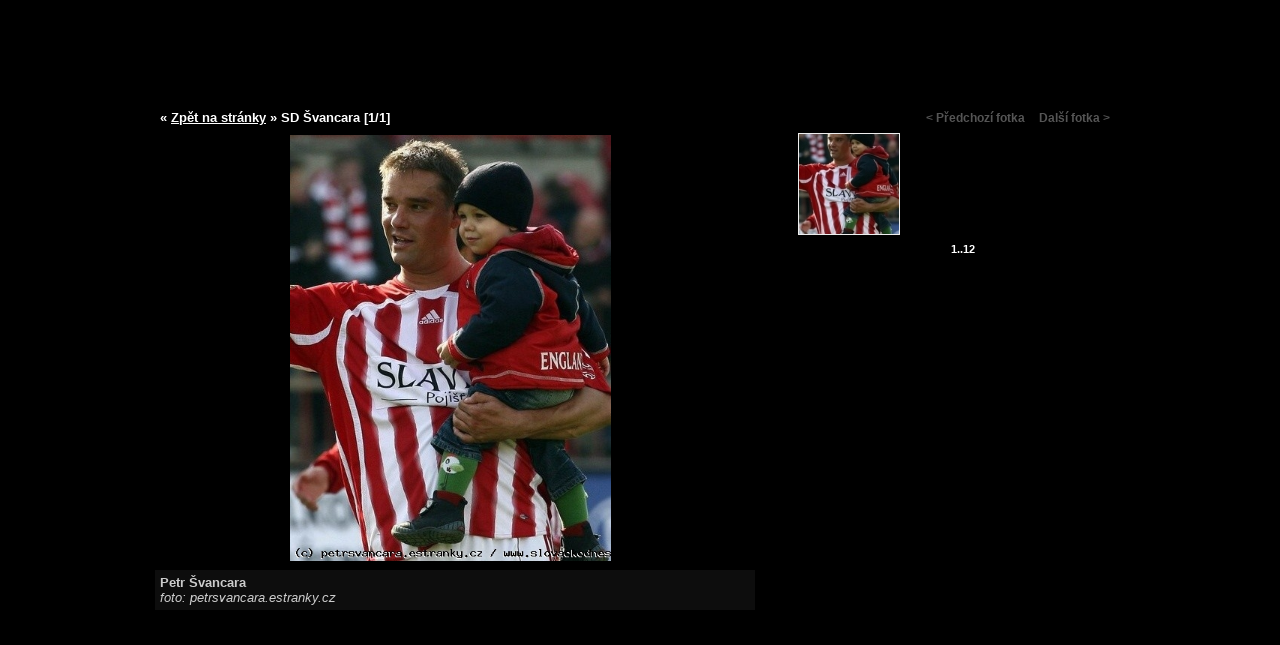

--- FILE ---
content_type: text/html
request_url: http://slovackodnes.cz/?fgalbrowsefotos=388&fgalpage&topic=fotbalova-hvezda-miri-na-slovacko
body_size: 776
content:
<html><head>
<title>Fotogalerie &raquo; SD Švancara [1/1]</title>
<meta http-equiv='Content-Type' content='text/html; charset=utf-8' />
<meta name='generator' content='EDACMS Content Management System [www.edacms.e-d-a.info]' />
<link rel="stylesheet" type="text/css" href="/mod/fgal/vendibrowser.css" />
<script type="text/javascript" src="/mod/jquery/jquery.js"></script>
<script type="text/javascript" src="/mod/shadowbox/adapter/shadowbox-jquery.js"></script>
<script type="text/javascript" src="/mod/shadowbox/shadowbox.js"></script>
<script type="text/javascript" src="/mod/shadowbox/shadowbox-edacms.js"></script>
</head><body onload="window.focus();">
<div id="fgalvendifotos">
  <div id="fgalvendibuttons"><span class="fgalvendibtnoff">&lt; Předchozí fotka</span> <span class="fgalvendibtnoff">Další fotka &gt;</span></div><h1>&laquo; <a href="/?topic=fotbalova-hvezda-miri-na-slovacko">Zpět na stránky</a> &raquo; SD Švancara [1/1]</h1>
  <div id="fgalvendifotobrowser">
    <a class="fgalvendiselected" href="/?page=uvod&amp;fgalbrowsefotos=388&amp;fgalpage&amp;fgalfotonum"><img height="100" src="/modfiles/fgal/crop/svancara.jpg" alt="Petr Švancara" /></a>
    <div id="fgalvendipager"><strong>1..12</strong></div>
  </div>
  <div id="fgalvendidetail">
    <div id="fgalvendibigfoto">
    <a class="activephoto vendifoto" title="Petr Švancara" href="/modfiles/fgal/big/svancara.jpg" rel="shadowbox[vfg]"><img height="426" src="/modfiles/fgal/big/svancara.jpg" alt="" /></a>
    </div>  
    <div id="fgalvendidesc" class="transparency">
      <div id="fgalvendidescinner">
      <h2 title="">Petr Švancara</h2>
      
      <p><em>foto: petrsvancara.estranky.cz</em></p>
      </div>
    </div>
  </div>
<br class="fgalvendiclear" />  
</div>
</body></html>


--- FILE ---
content_type: text/css
request_url: http://slovackodnes.cz/mod/fgal/vendibrowser.css
body_size: 808
content:
a img {border:none;}
body {margin:0;padding:0;font-family:Arial,Verdana,sans-serif;}
#fgalvendifotos {width:980px;height:510px;border:4px solid #000;position: absolute;top: 50%;left: 50%;margin: -259px 0 0 -494px;overflow: hidden;z-index:0}

/* foto description */
#fgalvendidesc {font-size:.8em;text-align:justify;color:#fff;padding:5px;background:#111;position:absolute;bottom:5px;left:5px;width:590px}
#fgalvendidesc h2 {font-size:1em;margin:0;padding:0;}
#fgalvendidesc p {margin:0;padding:0;}
#fgalvendifotoinfo {position:absolute;left:0;top:0;bottom:0;width:20px;}

/*foto browser */
#fgalvendifotobrowser {float:right;width:335px;}
#fgalvendifotobrowser a img {background:#fff;}
#fgalvendifotobrowser a {display:block;float:left;margin:3px;background:#fff}
#fgalvendifotobrowser a img {border:1px solid #000;}
#fgalvendifotobrowser a:hover img {border:1px solid #fff;}
#fgalvendifotobrowser a.fgalvendiselected img {border:1px solid #eee;}
#fgalvendifotobrowser a:hover img {filter:alpha(opacity=70);-moz-opacity:0.7;-khtml-opacity: 0.7;opacity: 0.7; }

/* BIG FOTO */
#fgalvendidetail {width:600px;background:#000}
#fgalvendibigfoto {text-align:center;margin:5px;}

/* title */
#fgalvendifotos h1 {margin:0;padding:5px 10px;font-size:.8em}

/* buttons */
#fgalvendibuttons {float:right;padding:3px 10px;font-weight:bold;}
#fgalvendibuttons a {margin-right:10px;font-size:.75em;}
.fgalvendibtnoff {margin-right:10px;font-size:.75em;color:#555}

/* number pager */
#fgalpager {font-size:.8em;}

/* bottom pager */
#fgalvendipager {text-align:center;clear:both;padding:5px 0 15px 0;color:#fff;font-size:.7em;}
#fgalvendipager a {background:#000;color:#fff;display:inline !important;float:none !important;}
#fgalvendipager a.fgalvendiselected {background:#f00 url(vendyselfoto.gif) center bottom no-repeat;padding:0px 0px 10px 0px;}
#fgalvendipager a.pager {background:none !important;}

/* colours */
body {background:#000;}
#fgalvendifotos {background:#000;}
#fgalvendifotos h1 {color:#fff;background:#000;}
#fgalvendifotos h1 a {color:#fff}
#fgalvendibuttons a {color:#fff}

.fgalvendiclear {clear:both;}
.transparency {filter:alpha(opacity=80);-moz-opacity:0.8;-khtml-opacity: 0.8;opacity: 0.8;}

.fgalvendi-cat-info {margin-left:130px;}

--- FILE ---
content_type: application/javascript
request_url: http://slovackodnes.cz/mod/shadowbox/player/shadowbox-wmp.js
body_size: 1707
content:
/**
 * The Shadowbox Windows Media player class.
 *
 * This file is part of Shadowbox.
 *
 * Shadowbox is an online media viewer application that supports all of the
 * web's most popular media publishing formats. Shadowbox is written entirely
 * in JavaScript and CSS and is highly customizable. Using Shadowbox, website
 * authors can showcase a wide assortment of media in all major browsers without
 * navigating users away from the linking page.
 *
 * Shadowbox is released under version 3.0 of the Creative Commons Attribution-
 * Noncommercial-Share Alike license. This means that it is absolutely free
 * for personal, noncommercial use provided that you 1) make attribution to the
 * author and 2) release any derivative work under the same or a similar
 * license.
 *
 * If you wish to use Shadowbox for commercial purposes, licensing information
 * can be found at http://mjijackson.com/shadowbox/.
 *
 * @author      Michael J. I. Jackson <mjijackson@gmail.com>
 * @copyright   2007-2008 Michael J. I. Jackson
 * @license     http://creativecommons.org/licenses/by-nc-sa/3.0/
 * @version     SVN: $Id: shadowbox-wmp.js 99 2008-05-11 16:22:43Z mjijackson $
 */

(function(){

    // shorthand
    var SB = Shadowbox;
    var SL = SB.lib;
    var C = SB.getClient();

    /**
     * Constructor. This class is used to display Windows Media Player movies.
     *
     * @param   {String}    id      The id to use for this content
     * @param   {Object}    obj     The content object
     * @public
     */
    Shadowbox.wmp = function(id, obj){
        this.id = id;
        this.obj = obj;

        // height defaults to 300 pixels
        this.height = this.obj.height ? parseInt(this.obj.height, 10) : 300;
        if(SB.getOptions().showMovieControls){
            // add height of WMP controller in IE or non-IE respectively
            this.height += (C.isIE ? 70 : 45);
        }

        // width defaults to 300 pixels
        this.width = this.obj.width ? parseInt(this.obj.width, 10) : 300;
    };

    Shadowbox.wmp.prototype = {

        /**
         * Returns an object containing the markup for this content, suitable
         * to pass to Shadowbox.lib.createHTML().
         *
         * @param   {Object}    dims    The current Shadowbox dimensions
         * @return  {Object}            The markup for this content item
         * @public
         */
        markup: function(dims){
            var options = SB.getOptions();
            var autoplay = options.autoplayMovies ? 1 : 0;

            var markup = {
                tag:        'object',
                id:         this.id,
                name:       this.id,
                height:     this.height, // height includes controller
                width:      this.width,
                children:   [
                    { tag: 'param', name: 'autostart', value: autoplay }
                ]
            };
            if(C.isIE){
                var controls = options.showMovieControls ? 'full' : 'none';
                // markup.type = 'application/x-oleobject';
                markup.classid = 'clsid:6BF52A52-394A-11d3-B153-00C04F79FAA6';
                markup.children[markup.children.length] = { tag: 'param', name: 'url', value: this.obj.content };
                markup.children[markup.children.length] = { tag: 'param', name: 'uimode', value: controls };
            }else{
                var controls = options.showMovieControls ? 1 : 0;
                markup.type = 'video/x-ms-wmv';
                markup.data = this.obj.content;
                markup.children[markup.children.length] = { tag: 'param', name: 'showcontrols', value: controls };
            }

            return markup;
        },

        /**
         * Removes this movie from the document.
         *
         * @return  void
         * @public
         */
        remove: function(){
            if(C.isIE){
                try{
                    window[this.id].controls.stop(); // stop the movie
                    window[this.id].URL = 'non-existent.wmv'; // force player refresh
                    window[this.id] = function(){}; // remove from window object
                }catch(e){}
            }
            var el = SL.get(this.id);
            if(el){
                setTimeout(function(){ // using setTimeout prevents browser crashes with WMP
                    SL.remove(el);
                }, 10);
            }
        }

    };

})();


--- FILE ---
content_type: application/javascript
request_url: http://slovackodnes.cz/mod/shadowbox/shadowbox-edacms.js
body_size: 570
content:
Shadowbox.loadSkin('classic', '/mod/shadowbox/skin');
Shadowbox.loadLanguage('cs', '/mod/shadowbox/lang');
Shadowbox.loadPlayer(['flv', 'html', 'iframe', 'img', 'qt', 'swf', 'wmp'], '/mod/shadowbox/player');

$(document).ready(function(){    
    
    
    var options = { 
        loadingImage:       '/mod/shadowbox/images/loading.gif',
        flvPlayer:          '/mod/flvplayer/player.swf',
        resizeLgImages:     true,
        handleLgImages:     'drag',
        autoplayMovies:     false,
        text:           {
            cancel:     'Zrusit',
            loading:    'nahravam....',
            close:      '<img src="/mod/shadowbox/images/close.gif" alt="x" />',
            next:       '<img src="/mod/shadowbox/images/next.gif" alt=">" />',
            prev:       '<img src="/mod/shadowbox/images/prev.gif" alt=">" />',
            errors:     {
                single: 'You must install the <a href="{0}">{1}</a> browser plugin to view this content.',
                shared: 'You must install both the <a href="{0}">{1}</a> and <a href="{2}">{3}</a> browser plugins to view this content.',
                either: 'You must install either the <a href="{0}">{1}</a> or the <a href="{2}">{3}</a> browser plugin to view this content.'
              }
            }
          }
    
    $('a.thickbox').attr('rel','shadowbox'); 
    $('a.video').attr('rel','shadowbox;width=405;height=340');
    $('a.web').attr('rel','shadowbox');
    $('a.image').attr('rel','shadowbox');

    Shadowbox.init(options);
    
});

--- FILE ---
content_type: application/javascript
request_url: http://slovackodnes.cz/mod/shadowbox/lang/shadowbox-cs.js
body_size: 1260
content:
/**
 * The Czech (Čeština) language file for Shadowbox.
 *
 * This file is part of Shadowbox.
 *
 * Shadowbox is an online media viewer application that supports all of the
 * web's most popular media publishing formats. Shadowbox is written entirely
 * in JavaScript and CSS and is highly customizable. Using Shadowbox, website
 * authors can showcase a wide assortment of media in all major browsers without
 * navigating users away from the linking page.
 *
 * Shadowbox is released under version 3.0 of the Creative Commons Attribution-
 * Noncommercial-Share Alike license. This means that it is absolutely free
 * for personal, noncommercial use provided that you 1) make attribution to the
 * author and 2) release any derivative work under the same or a similar
 * license.
 *
 * If you wish to use Shadowbox for commercial purposes, licensing information
 * can be found at http://mjijackson.com/shadowbox/.
 *
 * @author      Michael J. I. Jackson <mjijackson@gmail.com>
 * @copyright   2007-2008 Michael J. I. Jackson
 * @license     http://creativecommons.org/licenses/by-nc-sa/3.0/
 * @version     SVN: $Id: shadowbox-cs.js 100 2008-06-23 02:31:30Z mjijackson $
 */

if(typeof Shadowbox == 'undefined'){
    throw 'Unable to load Shadowbox language file, base library not found.';
}

/**
 * An object containing all textual messages to be used in Shadowbox. These are
 * provided so they may be translated into different languages. Alternative
 * translations may be found in js/lang/shadowbox-*.js where * is an abbreviation
 * of the language name (see
 * http://www.gnu.org/software/gettext/manual/gettext.html#Language-Codes).
 *
 * @var     {Object}    LANG
 * @public
 * @static
 */
Shadowbox.LANG = {

    code:       'cs',

    of:         'z(e)',

    loading:    'nahrávám',

    cancel:     'Zrušit',

    next:       'Další',

    previous:   'Předchozí',

    play:       'Přehrát',

    pause:      'Pauza',

    close:      'Zavřít',

    errors:     {
        single: 'Pro správné zobrazení je potřeba nainstalovat tento zásuvný modul do Vašeho prohlížeče: <a href="{0}">{1}</a>.',
        shared: 'Pro správné zobrazení je potřeba nainstalovat oba tyto zásuvné moduly do Vašeho prohlížeče: <a href="{0}">{1}</a> a <a href="{2}">{3}</a>.',
        either: 'Pro správné zobrazení je potřeba do Vašeho prohlížeče nainstalovat jeden z následujících zásuvných modulů: <a href="{0}">{1}</a> nebo <a href="{2}">{3}</a>.'
    }

};


--- FILE ---
content_type: application/javascript
request_url: http://slovackodnes.cz/mod/shadowbox/player/shadowbox-qt.js
body_size: 1619
content:
/**
 * The Shadowbox QuickTime player class.
 *
 * This file is part of Shadowbox.
 *
 * Shadowbox is an online media viewer application that supports all of the
 * web's most popular media publishing formats. Shadowbox is written entirely
 * in JavaScript and CSS and is highly customizable. Using Shadowbox, website
 * authors can showcase a wide assortment of media in all major browsers without
 * navigating users away from the linking page.
 *
 * Shadowbox is released under version 3.0 of the Creative Commons Attribution-
 * Noncommercial-Share Alike license. This means that it is absolutely free
 * for personal, noncommercial use provided that you 1) make attribution to the
 * author and 2) release any derivative work under the same or a similar
 * license.
 *
 * If you wish to use Shadowbox for commercial purposes, licensing information
 * can be found at http://mjijackson.com/shadowbox/.
 *
 * @author      Michael J. I. Jackson <mjijackson@gmail.com>
 * @copyright   2007-2008 Michael J. I. Jackson
 * @license     http://creativecommons.org/licenses/by-nc-sa/3.0/
 * @version     SVN: $Id: shadowbox-qt.js 104 2008-06-28 20:09:34Z mjijackson $
 */

(function(){

    // shorthand
    var SB = Shadowbox;
    var SL = SB.lib;
    var C = SB.getClient();

    /**
     * Constructor. This class is used to display QuickTime movies.
     *
     * @param   {String}    id      The id to use for this content
     * @param   {Object}    obj     The content object
     * @public
     */
    Shadowbox.qt = function(id, obj){
        this.id = id;
        this.obj = obj;

        // height defaults to 300 pixels
        this.height = this.obj.height ? parseInt(this.obj.height, 10) : 300;
        if(SB.getOptions().showMovieControls == true){
            this.height += 16; // height of QuickTime controller
        }

        // width defaults to 300 pixels
        this.width = this.obj.width ? parseInt(this.obj.width, 10) : 300;
    };

    Shadowbox.qt.prototype = {

        /**
         * Returns an object containing the markup for this content, suitable
         * to pass to Shadowbox.lib.createHTML().
         *
         * @param   {Object}    dims    The current Shadowbox dimensions
         * @return  {Object}            The markup for this content item
         * @public
         */
        markup: function(dims){
            var options = SB.getOptions();
            var autoplay = String(options.autoplayMovies);
            var controls = String(options.showMovieControls);

            var markup = {
                tag:        'object',
                id:         this.id,
                name:       this.id,
                height:     this.height, // height includes controller
                width:      this.width,
                children:   [
                    { tag: 'param', name: 'src', value: this.obj.content },
                    { tag: 'param', name: 'scale', value: 'aspect' },
                    { tag: 'param', name: 'controller', value: controls },
                    { tag: 'param', name: 'autoplay', value: autoplay }
                ],
                kioskmode:  'true'
            };
            if(C.isIE){
                markup.classid = 'clsid:02BF25D5-8C17-4B23-BC80-D3488ABDDC6B';
                markup.codebase = 'http://www.apple.com/qtactivex/qtplugin.cab#version=6,0,2,0';
            }else{
                markup.type = 'video/quicktime';
                markup.data = this.obj.content;
            }

            return markup;
        },

        /**
         * Removes this movie from the document.
         *
         * @return  void
         * @public
         */
        remove: function(){
            try{
                document[this.id].Stop(); // stop QT video stream
            }catch(e){}
            var el = SL.get(this.id);
            if(el){
                //el.innerHTML = ''; // stop QT audio stream for movies that have not yet loaded
                SL.remove(el);
            }
        }

    };

})();
